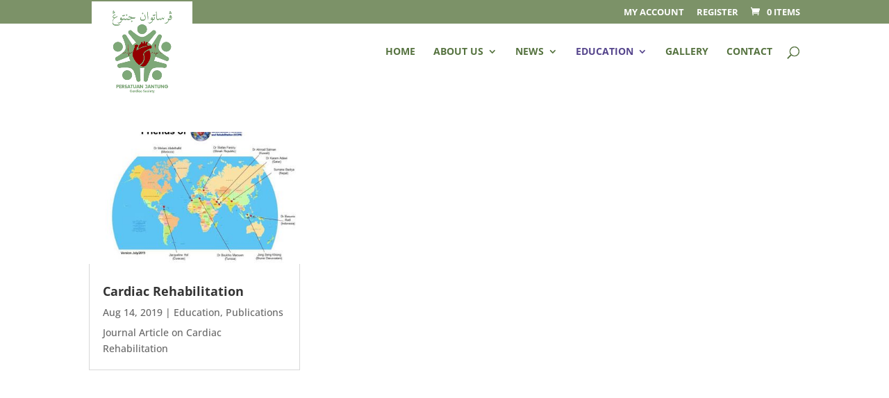

--- FILE ---
content_type: text/css; charset=UTF-8
request_url: https://cardiacsociety.org.bn/wp-content/cache/busting/1/wp-content/themes/brunei-cardiac-society/style-4.27.4.css
body_size: -128
content:
/*--------------------------------------------------------------------------------- Theme Name:   Brunei Cardiac Society Theme URI:    https://bruneiwebservices.com Description:  Child Theme for Brunei Cardiac Society Author:       https://bruneiwebservices.com Author URI:   https://bruneiwebservices.com Template:     Divi Version:      1.0.0 License:      GNU General Public License v2 or later License URI:  http://www.gnu.org/licenses/gpl-2.0.html------------------------------ ADDITIONAL CSS HERE ------------------------------*/

--- FILE ---
content_type: text/css; charset=UTF-8
request_url: https://cardiacsociety.org.bn/wp-content/cache/busting/1/wp-content/et-cache/2562/et-core-unified-2562.min-1758990612.css
body_size: -87
content:
#top-header{z-index:99999}#logo{max-height:180%;margin-top:-32px;z-index:100000}@media only screen and (max-width :980px){#logo{margin-top:0px}}.et-pb-contact-message{position:relative;font-size:25px;font-weight:700;line-height:35px;color:#DD0A14}.single .et_pb_post{margin-bottom:0px}.single .post{padding-bottom:0px}@media (min-width:981px){#left-area{padding-bottom:0px}}#wpmem_msg,.wpmem_msg{background:#DD0A14;padding:20px 20px 20px 20px;color:#fff;font-size:20px;font-weight:700}

--- FILE ---
content_type: text/css; charset=UTF-8
request_url: https://cardiacsociety.org.bn/wp-content/cache/busting/1/wp-content/et-cache/2562/et-core-unified-tb-4049-deferred-2562.min-1758990612.css
body_size: -9
content:
div.et_pb_section.et_pb_section_2,div.et_pb_section.et_pb_section_3{background-image:linear-gradient(180deg,rgba(124,146,104,0.79) 0%,#567340 100%)!important}.et_pb_section_2.et_pb_section,.et_pb_section_3.et_pb_section{padding-top:0px;margin-top:0px}.et_pb_row_2.et_pb_row{padding-top:55px!important;padding-right:0px!important;padding-bottom:27px!important;padding-left:0px!important;padding-top:55px;padding-right:0px;padding-bottom:27px;padding-left:0px}.et_pb_image_0{max-width:50%;text-align:left;margin-left:0}.et_pb_blurb_0.et_pb_blurb .et_pb_module_header,.et_pb_blurb_0.et_pb_blurb .et_pb_module_header a,.et_pb_blurb_1.et_pb_blurb .et_pb_module_header,.et_pb_blurb_1.et_pb_blurb .et_pb_module_header a,.et_pb_blurb_2.et_pb_blurb .et_pb_module_header,.et_pb_blurb_2.et_pb_blurb .et_pb_module_header a{font-weight:700;font-size:22px}.et_pb_blurb_0.et_pb_blurb{color:#ffffff!important}.et_pb_image_0.et_pb_module{margin-left:auto!important;margin-right:auto!important}@media only screen and (max-width:980px){.et_pb_image_0{text-align:center;margin-left:auto;margin-right:auto}.et_pb_image_0 .et_pb_image_wrap img{width:auto}}@media only screen and (max-width:767px){.et_pb_image_0 .et_pb_image_wrap img{width:auto}}